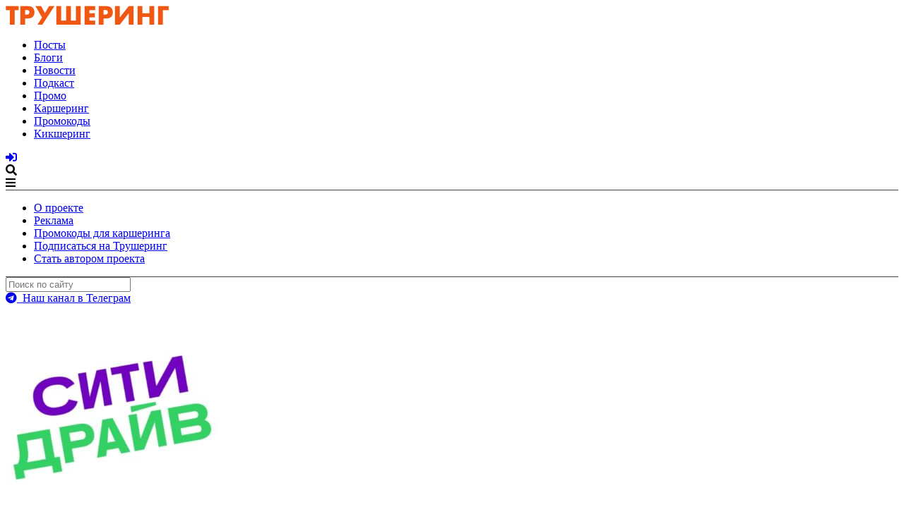

--- FILE ---
content_type: text/html; charset=UTF-8
request_url: https://truesharing.ru/carsharing/citydrive/
body_size: 96362
content:
<!DOCTYPE html><html lang=ru-RU><head><meta charset="utf-8"><meta http-equiv="X-UA-Compatible" content="IE=edge"><meta name="viewport" content="width=device-width, initial-scale=1"><meta name="p:domain_verify" content="fcca93754cd24fceabdc4f2f615ef5a3"><meta name="google-site-verification" content="QO9qGU2h5Yp-9UAZAinFfcLlE7T4C1vO5TbvoL45uLc"><meta name="yandex-verification" content="d3c47ccc15c35a8f"><meta name="zen-verification" content="95PnWHzkdMEbaf4xzX2Micf63TlGF8NlXghq5NFjRKrA5djnhclA5HycdU8JjaCo"><meta name="apple-mobile-web-app-capable" content="yes"><meta name="apple-mobile-web-app-status-bar-style" content="black"><meta name="apple-mobile-web-app-title" content="ТШ"><meta name="robots" content="max-image-preview:large"><title>Каршеринг Ситидрайв (ex. YouDrive) / | Трушеринг</title><link rel=apple-touch-icon sizes=57x57 href=https://truesharing.ru/wp-content/themes/truesharing.local/apple-icon-57x57.png><link rel=apple-touch-icon sizes=60x60 href=https://truesharing.ru/wp-content/themes/truesharing.local/apple-icon-60x60.png><link rel=apple-touch-icon sizes=72x72 href=https://truesharing.ru/wp-content/themes/truesharing.local/apple-icon-72x72.png><link rel=apple-touch-icon sizes=76x76 href=https://truesharing.ru/wp-content/themes/truesharing.local/apple-icon-76x76.png><link rel=apple-touch-icon sizes=114x114 href=https://truesharing.ru/wp-content/themes/truesharing.local/apple-icon-114x114.png><link rel=apple-touch-icon sizes=120x120 href=https://truesharing.ru/wp-content/themes/truesharing.local/apple-icon-120x120.png><link rel=apple-touch-icon sizes=144x144 href=https://truesharing.ru/wp-content/themes/truesharing.local/apple-icon-144x144.png><link rel=apple-touch-icon sizes=152x152 href=https://truesharing.ru/wp-content/themes/truesharing.local/apple-icon-152x152.png><link rel=apple-touch-icon sizes=180x180 href=https://truesharing.ru/wp-content/themes/truesharing.local/apple-icon-180x180.png><link rel=icon type=image/png sizes=192x192  href=https://truesharing.ru/wp-content/themes/truesharing.local/android-icon-192x192.png><link rel=icon type=image/png sizes=32x32 href=https://truesharing.ru/wp-content/themes/truesharing.local/favicon-32x32.png><link rel=icon type=image/png sizes=96x96 href=https://truesharing.ru/wp-content/themes/truesharing.local/favicon-96x96.png><link rel=icon type=image/png sizes=16x16 href=https://truesharing.ru/wp-content/themes/truesharing.local/favicon-16x16.png><link rel=manifest href=https://truesharing.ru/wp-content/themes/truesharing.local/manifest.json><meta name="msapplication-TileColor" content="#000"><meta name="msapplication-TileImage" content="https://truesharing.ru/wp-content/themes/truesharing.local/ms-icon-144x144.png"><meta name="theme-color" content="#000"><meta name="twitter:card" content="summary_large_image"><meta name="twitter:site" content="@truesharing"><meta name="twitter:title" content="Каршеринг Ситидрайв (ex. YouDrive)"><meta name="twitter:description" content="Новости, промо-акции, посты, все самое важное, срочное и интересное о кареширинге Ситидрайв (ex. YouDrive)"><meta name="twitter:creator" content="@truesharing"><meta name="twitter:image:src" content="https://truesharing.ru/wp-content/uploads/2017/09/youdrive-share-min.jpg"><meta property="og:title" content="Каршеринг Ситидрайв (ex. YouDrive)"><meta property="og:url" content="https://truesharing.ru/carsharing/citydrive/"><meta property="og:image" content="https://truesharing.ru/wp-content/uploads/2017/09/youdrive-share-min.jpg"><meta property="og:image:alt" content="Каршеринг Ситидрайв (ex. YouDrive)"><meta property="og:description" content="Новости, промо-акции, посты, все самое важное, срочное и интересное о кареширинге Ситидрайв (ex. YouDrive)"><meta property="og:locale" content="ru_RU"><meta property="og:site_name" content="Трушеринг"><meta property="fb:app_id" content="2021320911434258"><meta property="vk:image" content="https://truesharing.ru/wp-content/uploads/2017/09/youdrive-share-min-1200x536.jpg"><meta property="og:type" content="article"><meta property="article:published_time" content="2018-06-28T16:52:55+00:00"><meta property="article:modified_time" content="2024-02-26T18:37:48+03:00"><meta name="description" content="Каршеринг Ситидрайв (ex. YouDrive) / - новости, промо-акции, отзывы посты, все самое важное, срочное и интересное о кареширинге"><link rel=canonical href=https://truesharing.ru/carsharing/citydrive/ > <script type=application/ld+json class='yoast-schema-graph yoast-schema-graph--main'>{"@context":"https://schema.org","@graph":[{"@type":"WebSite","@id":"https://truesharing.ru/#website","url":"https://truesharing.ru/","name":"\u0422\u0440\u0443\u0448\u0435\u0440\u0438\u043d\u0433","potentialAction":{"@type":"SearchAction","target":"https://truesharing.ru/?s={search_term_string}","query-input":"required name=search_term_string"}},{"@type":"ImageObject","@id":"https://truesharing.ru/carsharing/citydrive/#primaryimage","url":"https://truesharing.ru/wp-content/uploads/2018/06/citydrive-logo.jpg","width":600,"height":600},{"@type":"WebPage","@id":"https://truesharing.ru/carsharing/citydrive/#webpage","url":"https://truesharing.ru/carsharing/citydrive/","inLanguage":"ru-RU","name":"\u041a\u0430\u0440\u0448\u0435\u0440\u0438\u043d\u0433 \u0421\u0438\u0442\u0438\u0434\u0440\u0430\u0439\u0432 (ex. YouDrive) / | \u0422\u0440\u0443\u0448\u0435\u0440\u0438\u043d\u0433","isPartOf":{"@id":"https://truesharing.ru/#website"},"primaryImageOfPage":{"@id":"https://truesharing.ru/carsharing/citydrive/#primaryimage"},"datePublished":"2018-06-28T13:52:55+00:00","dateModified":"2024-02-26T15:37:48+00:00","description":"\u041a\u0430\u0440\u0448\u0435\u0440\u0438\u043d\u0433 \u0421\u0438\u0442\u0438\u0434\u0440\u0430\u0439\u0432 (ex. YouDrive) / - \u043d\u043e\u0432\u043e\u0441\u0442\u0438, \u043f\u0440\u043e\u043c\u043e-\u0430\u043a\u0446\u0438\u0438, \u043e\u0442\u0437\u044b\u0432\u044b \u043f\u043e\u0441\u0442\u044b, \u0432\u0441\u0435 \u0441\u0430\u043c\u043e\u0435 \u0432\u0430\u0436\u043d\u043e\u0435, \u0441\u0440\u043e\u0447\u043d\u043e\u0435 \u0438 \u0438\u043d\u0442\u0435\u0440\u0435\u0441\u043d\u043e\u0435 \u043e \u043a\u0430\u0440\u0435\u0448\u0438\u0440\u0438\u043d\u0433\u0435"}]}</script> <link rel=dns-prefetch href=//unpkg.com><link rel=dns-prefetch href=//www.googletagmanager.com><link rel=dns-prefetch href=//use.fontawesome.com><link rel=dns-prefetch href=//s.w.org><link rel=stylesheet id=wp-block-library-css  href='https://truesharing.ru/wp-includes/css/dist/block-library/style.min.css?ver=5.2.2' type=text/css media=all><link rel=stylesheet id=style-css  href='https://truesharing.ru/wp-content/themes/truesharing.local/style.css?ver=1.6.10' type=text/css media=all><link rel=stylesheet id=FontAwesome-css  href='https://use.fontawesome.com/releases/v5.1.0/css/all.css?ver=1.6.10' type=text/css media=all> <script src='https://truesharing.ru/wp-includes/js/jquery/jquery.js?ver=1.12.4-wp'></script> <script src='https://truesharing.ru/wp-includes/js/jquery/jquery-migrate.min.js?ver=1.4.1'></script>  <script src='https://www.googletagmanager.com/gtag/js?id=GT-WBK5KKM' async></script> <script>window.dataLayer = window.dataLayer || [];function gtag(){dataLayer.push(arguments);}
gtag('set', 'linker', {"domains":["truesharing.ru"]} );
gtag("js", new Date());
gtag("set", "developer_id.dZTNiMT", true);
gtag("config", "GT-WBK5KKM");</script> <link rel=https://api.w.org/ href=https://truesharing.ru/wp-json/ ><link rel=alternate type=application/json+oembed href="https://truesharing.ru/wp-json/oembed/1.0/embed?url=https%3A%2F%2Ftruesharing.ru%2Fcarsharing%2Fcitydrive%2F"><link rel=alternate type=text/xml+oembed href="https://truesharing.ru/wp-json/oembed/1.0/embed?url=https%3A%2F%2Ftruesharing.ru%2Fcarsharing%2Fcitydrive%2F&#038;format=xml"><meta name="generator" content="Site Kit by Google 1.109.0"><script>window.wp_data = {"ajax_url":"https:\/\/truesharing.ru\/wp-admin\/admin-ajax.php"};</script> <script>(function(a, b, c) {
			if (c in b && b[c]) {
				var d, e = a.location,
					f = /^(a|html)$/i;
				a.addEventListener("click", function(a) {
					d = a.target;
					while (!f.test(d.nodeName)) d = d.parentNode;
					"href" in d && (chref = d.href).replace(e.href, "").indexOf("#") && (!/^[a-z\+\.\-]+:/i.test(chref) || chref.indexOf(e.protocol + "//" + e.host) === 0) && (a.preventDefault(), e.href = d.href)
				}, !1)
			}
		})(document, window.navigator, "standalone");</script> <!--[if lt IE 9]> <script src=https://truesharing.ru/wp-content/themes/truesharing.local/assets/js/html5shiv.js></script> <script src=https://truesharing.ru/wp-content/themes/truesharing.local/assets/js/respond.min.js></script> <![endif]--> <script>(window.Image ? (new Image()) : document.createElement('img')).src = 'https://vk.com/rtrg?p=VK-RTRG-177821-5wR8e';</script>  <!-- <script async src="https://pagead2.googlesyndication.com/pagead/js/adsbygoogle.js"></script>
	<script>
		(adsbygoogle = window.adsbygoogle || []).push({
			google_ad_client: "ca-pub-8918678625247435",
			enable_page_level_ads: true
		});
	</script>

	<script src="https://yastatic.net/pcode/adfox/loader.js" crossorigin="anonymous"></script> --></head><body class="carsharing-template-default single single-carsharing postid-210"><div id=panel><header class=mainHeader><div class=wrapper_inner-header><div class=mainHeader__logoHolder> <a href=https://truesharing.ru/ title="Трушеринг - каршеринг и транспорт будущего"> <img role=banner alt="Трушеринг логотип" src=https://truesharing.ru/wp-content/uploads/2017/09/logo-colored-text.png> </a></div><nav id=topnav><div class=menu-header-top-container><ul id=menu-header-top class=menu><li id=menu-item-524 class="tp-menu-item menu-item menu-item-type-custom menu-item-object-custom menu-item-524"><a title=Посты href=/tp/ >Посты</a></li><li id=menu-item-1482 class="menu-item menu-item-type-custom menu-item-object-custom menu-item-1482"><a href=/b/ >Блоги</a></li><li id=menu-item-521 class="news-menu-item menu-item menu-item-type-custom menu-item-object-custom menu-item-521"><a title="Новости каршеринга " href=/news/ >Новости</a></li><li id=menu-item-8772 class="podcasts-menu-item menu-item menu-item-type-custom menu-item-object-custom menu-item-8772"><a title=Подкасты href=/podcasts>Подкаст</a></li><li id=menu-item-523 class="promo-menu-item menu-item menu-item-type-custom menu-item-object-custom menu-item-523"><a title="Промо-акции каршеринг операторов" href=/promo/ >Промо</a></li><li id=menu-item-857 class="carsharing-menu-item menu-item menu-item-type-custom menu-item-object-custom menu-item-857 current_page_parent"><a href=/carsharing>Каршеринг</a></li><li id=menu-item-8964 class="promocode-menu-item menu-item menu-item-type-custom menu-item-object-custom menu-item-8964"><a href=/promocode>Промокоды</a></li><li id=menu-item-8965 class="menu-item menu-item-type-custom menu-item-object-custom menu-item-8965"><a title=kicksharing-menu-item href=/kicksharing>Кикшеринг</a></li></ul></div></nav><div class=mainHeader__navHolder> <a href=/login title="Залогиниться на сайт"><i class="fas fa-sign-in-alt"></i></a><div id=search_toggle class="trigger top_menu_icon"><div data-box=#box-001><i class="fa fa-search" title="Поиск по сайту"></i></div></div><div class="trigger top_menu_icon"><div data-box=#box-002><i class="fa fa-bars"></i></div></div></div></div><div id=box-002 class=box><div class=wrapper_inner style="border-top: 0.5px solid #3D4046;"><nav class=top_slide_dt><div class=menu-header-bottom-container><ul id=menu-header-bottom class=menu><li id=menu-item-525 class="menu-item menu-item-type-post_type menu-item-object-page menu-item-525"><a title="О проекте Трушеринг" href=https://truesharing.ru/about/ >О проекте</a></li><li id=menu-item-528 class="menu-item menu-item-type-post_type menu-item-object-page menu-item-528"><a href=https://truesharing.ru/ad/ >Реклама</a></li><li id=menu-item-8049 class="menu-item menu-item-type-custom menu-item-object-custom menu-item-8049"><a href=/promocode>Промокоды для каршеринга</a></li><li id=menu-item-526 class="menu-item menu-item-type-post_type menu-item-object-page menu-item-526"><a href=https://truesharing.ru/subscribe/ >Подписаться на Трушеринг</a></li><li id=menu-item-529 class="menu-item menu-item-type-post_type menu-item-object-page menu-item-529"><a href=https://truesharing.ru/authors/ >Стать автором проекта</a></li></ul></div></nav></div></div><div id=box-001 class=box><div class=wrapper_inner style="border-top: 0.5px solid #3D4046;"><div class=top_slide_dt><form role=search method=get class=search-form action=https://truesharing.ru/ > <label> <input type=search id=search_aim class=search-field_dt placeholder="Поиск по сайту" value name=s title=Поиск:> </label></form></div></div></div></header><style media=screen>.conf__teaser {
				background-color: #0AA958;
				text-align: center;
				color: white;
				padding: 20px
			}

			.conf__teaser a {
				color: white;
				text-decoration: none
			}

			.conf__teaser a:hover {
				text-decoration: underline
			}

			.conf__teaser .fas {
				color: white
			}

			.conf__teaser {
				background-color: #0AA958
			}</style><div class=telegram__teaser> <a href=https://t.me/truesharing target=_blank rel="noopener nofollow" title="Телеграм Каршеровод"><i class="fab fa-telegram"></i>&nbsp;&nbsp;Наш канал в Телеграм</a></div><main class=wrapper><div class=wrapper_inner><div class=object__list_item itemscope itemtype=http://schema.org/Organization><div class=object__list_item-holder><meta itemprop="url" content="https://truesharing.ru/carsharing/citydrive/"><div class=object__logo><meta itemprop="logo" content="https://truesharing.ru/wp-content/uploads/2018/06/citydrive-logo.jpg"> <img width=300 height=300 src=https://truesharing.ru/wp-content/uploads/2018/06/citydrive-logo-300x300.jpg class alt="Логотип Каршеринг Ситидрайв (ex. YouDrive)" data-sizes=auto srcset="https://truesharing.ru/wp-content/uploads/2018/06/citydrive-logo-300x300.jpg 300w, https://truesharing.ru/wp-content/uploads/2018/06/citydrive-logo-150x150.jpg 150w, https://truesharing.ru/wp-content/uploads/2018/06/citydrive-logo-25x25.jpg 25w, https://truesharing.ru/wp-content/uploads/2018/06/citydrive-logo-50x50.jpg 50w, https://truesharing.ru/wp-content/uploads/2018/06/citydrive-logo-100x100.jpg 100w, https://truesharing.ru/wp-content/uploads/2018/06/citydrive-logo-200x200.jpg 200w, https://truesharing.ru/wp-content/uploads/2018/06/citydrive-logo-400x400.jpg 400w, https://truesharing.ru/wp-content/uploads/2018/06/citydrive-logo.jpg 600w" sizes="(max-width: 300px) 100vw, 300px"><div class=object__metadata><div class=object__metadata_element> <i class="fa fa-eye tooltip" title="Не учитываются просмотры в AMP и Яндекс.Турбо"></i> 166.4K</div></div></div><div class=object__data><div class=object__data_topline><h1 class="object__data_topline_title-block"> Каршеринг <span itemprop=name>Ситидрайв (ex. YouDrive)</span> 	<i class="fas fa-trophy tooltip fa-inline-title-bage" title="По оценке Трушеринга, входит в Большую Четверку российских операторов каршеринга"></i>		<i class="fas fa-star fa-inline-title-bage tooltip" title="На последних выборах лучшего каршеринга России среди подписчиков ТШ оператор занял 4 место"></i>		<span class="tooltip flag-icon flag-icon-ru " title=" Россия "></span></h1></div><div class=object__data_block><div class=object__data_block_item> <span class=object__data_label>Статус:</span><i class="fas fa-check-circle"></i> действующий</div></div><div class=object__data_block><div class=object__data_block_item> <span class=object__data_label>Запуск:</span> <span itemprop=foundingDate>20.05.2015</span></div></div><div class=object__data_block><div class=object__data_block_item> <span class=object__data_label>Автопарк:</span> <span class="tooltip cursor-default" title="По данным оператора во всех регионах присутствия">~ 15000</span></div></div><div class=object__data_block><div class=object__data_block_item> <span class=object__data_label>Заправка:</span> Компания заправляет автопарк самостоятельно. Штраф за пустой бак отсутствует</div></div><div class=object__data_block><div class=object__data_block_item> <span class=object__data_label>Возраст и стаж:</span> 20 / 1</span></div></div><div class=object__data_block><div class=object__data_block_item><meta itemprop="areaServed" content="Москва, Санкт-Петербург, Сочи"> <span class=object__data_label>Локации работы:</span> Москва, Санкт-Петербург, Сочи</div></div><div class=object__data_block><div class=object__data_block_item> <span class=object__data_label>Зоны завершения аренды:</span> МКАД+, Санкт-Петербург, Сочи</div></div><div class=object__data_block><div class=object__data_block_item> <span class=object__data_label>Время бесплатного бронирования:</span> 20 минут</div></div><div class=object__data_block><div class=object__data_block_item> <span class=object__data_label>Время на осмотр/прогрев:</span> 5 минут</div></div><div class=object__data_block><div class=object__data_block_item> <span class=object__data_label>Стоимость в ожидании от:</span> 3 р/мин</div></div><div class=object__data_block><div class=object__data_block_item> <span class=object__data_label>Стоимость в движении от:</span> 8 р/мин</div></div><div class=object__data_block><div class=object__data_block_item> <span class=object__data_label>Суточный тариф:</span> Есть</div></div><div class=object__data_block><div class=object__data_block_item> <span class=object__data_label>Парковка в аэропортах:</span> Шереметьево, Домодедово, Пулково, Внуково</div></div><div class=object__data_block><div class=object__data_block_item> <span class=object__data_label>Детское автокресло:</span> есть, в автомобилях отмеченных в приложении соответствующей иконкой</div></div><div class=object__data_block><div class=object__data_block_item> <span class=object__data_label>Промокод для регистрации: </span> <span class="tooltip cursor-default" title="50% скидка на первую поездку при регистрации в YouDrive"><meta name="format-detection" content="telephone=no">truesh</meta></span></div></div><div class=download_buttons><div class="dwnld_btn dwnld_appstore"> <a href="https://itunes.apple.com/ru/app/youdrive/id989836024?l=en&mt=8" target=_blank rel="nofollow noopener" title="Скачать приложение Каршеринг Ситидрайв (ex. YouDrive) в App Store"> <img src=https://truesharing.ru/wp-content/themes/truesharing.local/images/buttons/app_store_dwnld-min.png alt> </a></div><div class="dwnld_btn dwnld_adnroid"> <a href="https://play.google.com/store/apps/details?id=youdrive.today" target=_blank rel="nofollow noopener" title="Скачать приложение Каршеринг Ситидрайв (ex. YouDrive) в Android Store"> <img src=https://truesharing.ru/wp-content/themes/truesharing.local/images/buttons/google_play_dwnld-min.png alt> </a></div></div><div class=object__data_block><p itemprop=description>Ситидрайв (ранее YouDrive) — каршеринг запустился в 2015 году. Это был второй по счету оператор в Москве. В 2016 году он вышел на федеральный уровень. Весной 2018 года YouDrive стал технологической платформой для нескольких каршерингов. На базе его приложения работают несколько операторов, а также партнерская программа pool:start (как для юридических, так и для физических лиц)</p></div><div class="object__data_block object__data_block_contacts"><h2 class="contacts__title">Контакты оператора</h2><div class=object__data_block> <span class=object__data_label>Телефон: </span> <a href="tel:8 (499) 322-38-75" title="Контактный телефон Ситидрайв (ex. YouDrive)"> <span itemprop=telephone>8 (499) 322-38-75</span> </a></div><div class=object__data_block> <span class=object__data_label>Почта: </span> <a href="mailto:we@citydrive.ru?subject=Тема письма" title="Почта we@citydrive.ru"> <span itemprop=email>we@citydrive.ru</span> </a></div><div class=object__data_block itemprop=address itemscope itemtype=http://schema.org/PostalAddress><meta itemprop="addressLocality" content="Russia"> <span class=object__data_label>Адрес: </span> <address itemprop=streetAddress>Москва, ул. Горбунова, дом 2, стр. 3, оф. А-900</address> <a href="https://yandex.ru/maps/213/moscow/?l=map&mode=search&text=Москва, ул. Горбунова, дом 2, стр. 3, оф. А-900" target=_blank title="Каршеринг Ситидрайв (ex. YouDrive) на картах Яндекс"><i class="fa fa-map-marker"></i></a></div><div class=social_icons> <a itemprop=sameAs href="https://citydrive.ru//?from=truesharing" target=_blank rel="nofollow noopener" title="Каршеринг Ситидрайв (ex. YouDrive) - оффициальный сайт"><i class="fas fa-link"></i></a> <a itemprop=sameAs href=https://vk.com/citydrive_today target=_blank rel="nofollow noopener" title="Каршеринг Ситидрайв (ex. YouDrive) - Вконтакте"><i class="fab fa-vk"></i></a> <a itemprop=sameAs href=https://twitter.com/YouDriveToday target=_blank rel="nofollow noopener" title="Каршеринг Ситидрайв (ex. YouDrive) - в Twitter"><i class="fab fa-twitter"></i></a> <a itemprop=sameAs href=https://t.me/https://t.me/citydriveru target=_blank rel="nofollow noopener" title="Каршеринг Ситидрайв (ex. YouDrive) - канал в Телеграм"><i class="fab fa-telegram"></i></a></div></div></div></div></div></div></section><div class=cf></div><section class=wrapper_inner><div class=content> <script>window.wp_data = window.wp_data || {};
			var blog_posts = 'a:66:{s:9:"post_type";a:1:{i:0;s:1:"b";}s:11:"post_status";s:7:"publish";s:14:"posts_per_page";i:3;s:10:"meta_query";a:1:{i:0;a:3:{s:3:"key";s:12:"company_blog";s:5:"value";b:1;s:7:"compare";s:1:"=";}}s:5:"error";s:0:"";s:1:"m";s:0:"";s:1:"p";i:0;s:11:"post_parent";s:0:"";s:7:"subpost";s:0:"";s:10:"subpost_id";s:0:"";s:10:"attachment";s:0:"";s:13:"attachment_id";i:0;s:4:"name";s:0:"";s:6:"static";s:0:"";s:8:"pagename";s:0:"";s:7:"page_id";i:0;s:6:"second";s:0:"";s:6:"minute";s:0:"";s:4:"hour";s:0:"";s:3:"day";i:0;s:8:"monthnum";i:0;s:4:"year";i:0;s:1:"w";i:0;s:13:"category_name";s:0:"";s:3:"tag";s:0:"";s:3:"cat";s:0:"";s:6:"tag_id";s:0:"";s:6:"author";s:0:"";s:11:"author_name";s:0:"";s:4:"feed";s:0:"";s:2:"tb";s:0:"";s:5:"paged";i:0;s:8:"meta_key";s:0:"";s:10:"meta_value";s:0:"";s:7:"preview";s:0:"";s:1:"s";s:0:"";s:8:"sentence";s:0:"";s:5:"title";s:0:"";s:6:"fields";s:0:"";s:10:"menu_order";s:0:"";s:5:"embed";s:0:"";s:12:"category__in";a:0:{}s:16:"category__not_in";a:0:{}s:13:"category__and";a:0:{}s:8:"post__in";a:0:{}s:12:"post__not_in";a:0:{}s:13:"post_name__in";a:0:{}s:7:"tag__in";a:0:{}s:11:"tag__not_in";a:0:{}s:8:"tag__and";a:0:{}s:12:"tag_slug__in";a:0:{}s:13:"tag_slug__and";a:0:{}s:15:"post_parent__in";a:0:{}s:19:"post_parent__not_in";a:0:{}s:10:"author__in";a:0:{}s:14:"author__not_in";a:0:{}s:19:"ignore_sticky_posts";b:0;s:16:"suppress_filters";b:0;s:13:"cache_results";b:0;s:22:"update_post_term_cache";b:1;s:19:"lazy_load_term_meta";b:1;s:22:"update_post_meta_cache";b:1;s:8:"nopaging";b:0;s:17:"comments_per_page";s:2:"50";s:13:"no_found_rows";b:0;s:5:"order";s:4:"DESC";}';
			var blogcurrent_page = 1;
			var blogmax_pages = '8';
			window.wp_data.blog_posts = blog_posts;
			window.wp_data.blogcurrent_page = blogcurrent_page;
			window.wp_data.blogmax_pages = blogmax_pages;</script> <section class="content__block content__wrapper color-dark mb-x1"><header class=company__blog_list_topline><h2 class="mt-0">Блоги компаний <i class="far fa-question-circle tooltip" title="Компании могут вести собственные блоги и рассказывать о внутренней кухне, новинках, проблемах и способах их решения"></i></h2></header><ul class="frontpage__above-postlist loadmore__list-company"><li><article class=frontpage__above-item> <span class=frontpage__above-time><time datetime=13.07.2024><i class="fas fa-calendar"></i> &nbsp;13.07&nbsp;</time></span> <a href=https://truesharing.ru/author/xodu/ class=author-link title><img class=preview_meta_avatar src=https://truesharing.ru/wp-content/uploads/2024/07/avatar-25x25.png alt="Профиль Каршеринг ХОДУ">&nbsp;</a><a href=https://truesharing.ru/b/45958/ title="«Андеграундный сервис по своим правилам». Как мы запустили EV-каршеринг ХОДУ">«Андеграундный сервис по своим правилам». Как мы запустили EV-каршеринг ХОДУ</a> <span class=frontpage__above-meta> <span class=frontpage__above-views><i class="fas fa-eye"></i> 64.3K</span> </span></article></li><li><article class=frontpage__above-item> <span class=frontpage__above-time><time datetime=24.01.2022><i class="fas fa-calendar"></i> &nbsp;24.01&nbsp;</time></span> <a href=https://truesharing.ru/author/tim/ class=author-link title><img class=preview_meta_avatar src=https://truesharing.ru/wp-content/uploads/2022/01/tim-logo-min-25x25.jpeg alt="Профиль Транспортные Инновации Москвы">&nbsp;</a><a href=https://truesharing.ru/b/29237/ title="Умные переходы, анализ пробок и экология. Рассказываем про самые успешные проекты «ТИМ»">Умные переходы, анализ пробок и экология. Рассказываем про самые успешные проекты «ТИМ»</a> <span class=frontpage__above-meta> <span class=frontpage__above-views><i class="fas fa-eye"></i> 118.8K</span> </span></article></li><li><article class=frontpage__above-item> <span class=frontpage__above-time><time datetime=24.01.2022><i class="fas fa-calendar"></i> &nbsp;24.01&nbsp;</time></span> <a href=https://truesharing.ru/author/tim/ class=author-link title><img class=preview_meta_avatar src=https://truesharing.ru/wp-content/uploads/2022/01/tim-logo-min-25x25.jpeg alt="Профиль Транспортные Инновации Москвы">&nbsp;</a><a href=https://truesharing.ru/b/29238/ title="8 интересных фактов об акселераторе «ТИМ»">8 интересных фактов об акселераторе «ТИМ»</a> <span class=frontpage__above-meta> <span class=frontpage__above-views><i class="fas fa-eye"></i> 115.2K</span> </span></article></li></ul><div class="load-more_list js-load-more-company-blog-list"> Загрузить еще <i class="fas fa-chevron-down"></i></div></section> <script>window.wp_data = window.wp_data || {};
						var true_posts = 'a:66:{s:9:"post_type";a:7:{i:0;s:4:"news";i:1;s:5:"promo";i:2;s:2:"tp";i:3;s:1:"b";i:4;s:5:"video";i:5;s:7:"podcast";i:6;s:4:"live";}s:11:"post_status";s:7:"publish";s:14:"posts_per_page";i:9;s:10:"meta_query";a:3:{s:8:"relation";s:2:"OR";i:0;a:3:{s:3:"key";s:11:"main_object";s:5:"value";s:5:""210"";s:7:"compare";s:4:"LIKE";}i:1;a:3:{s:3:"key";s:14:"referal_object";s:5:"value";s:5:""210"";s:7:"compare";s:4:"LIKE";}}s:5:"error";s:0:"";s:1:"m";s:0:"";s:1:"p";i:0;s:11:"post_parent";s:0:"";s:7:"subpost";s:0:"";s:10:"subpost_id";s:0:"";s:10:"attachment";s:0:"";s:13:"attachment_id";i:0;s:4:"name";s:0:"";s:6:"static";s:0:"";s:8:"pagename";s:0:"";s:7:"page_id";i:0;s:6:"second";s:0:"";s:6:"minute";s:0:"";s:4:"hour";s:0:"";s:3:"day";i:0;s:8:"monthnum";i:0;s:4:"year";i:0;s:1:"w";i:0;s:13:"category_name";s:0:"";s:3:"tag";s:0:"";s:3:"cat";s:0:"";s:6:"tag_id";s:0:"";s:6:"author";s:0:"";s:11:"author_name";s:0:"";s:4:"feed";s:0:"";s:2:"tb";s:0:"";s:5:"paged";i:0;s:8:"meta_key";s:0:"";s:10:"meta_value";s:0:"";s:7:"preview";s:0:"";s:1:"s";s:0:"";s:8:"sentence";s:0:"";s:5:"title";s:0:"";s:6:"fields";s:0:"";s:10:"menu_order";s:0:"";s:5:"embed";s:0:"";s:12:"category__in";a:0:{}s:16:"category__not_in";a:0:{}s:13:"category__and";a:0:{}s:8:"post__in";a:0:{}s:12:"post__not_in";a:0:{}s:13:"post_name__in";a:0:{}s:7:"tag__in";a:0:{}s:11:"tag__not_in";a:0:{}s:8:"tag__and";a:0:{}s:12:"tag_slug__in";a:0:{}s:13:"tag_slug__and";a:0:{}s:15:"post_parent__in";a:0:{}s:19:"post_parent__not_in";a:0:{}s:10:"author__in";a:0:{}s:14:"author__not_in";a:0:{}s:19:"ignore_sticky_posts";b:0;s:16:"suppress_filters";b:0;s:13:"cache_results";b:0;s:22:"update_post_term_cache";b:1;s:19:"lazy_load_term_meta";b:1;s:22:"update_post_meta_cache";b:1;s:8:"nopaging";b:0;s:17:"comments_per_page";s:2:"50";s:13:"no_found_rows";b:0;s:5:"order";s:4:"DESC";}';
						var current_page = 1;
						var max_pages = '83';
						window.wp_data.true_posts = true_posts;
						window.wp_data.current_page = current_page;
						window.wp_data.max_pages = max_pages;</script> <div class="content_feed__posts_list loadmore__list"><article class=feed_post><div class="preview_meta preview_meta-top"> <a class=preview_meta_cpt_link href=https://truesharing.ru/news/ title> Новости	</a> <span class=author> <a href=https://truesharing.ru/author/agkarelina/ class=author-link title=" Александра Карелина"><img class=preview_meta_avatar src=https://truesharing.ru/wp-content/uploads/2025/11/ав-25x25.jpg alt="Профиль каршеровода"> Александра Карелина</a>&nbsp; </span> <span class=label_link><i class="fas fa-calendar"></i>&nbsp;6.11.25&nbsp;&nbsp;&nbsp;12:27 </span> <span class="views label_link"><i class="fas fa-eye"></i> 135</span> <span><div class=object_preview_tags><div class=object_preview_tags__item> <a href=https://truesharing.ru/carsharing/citydrive/ title="Каршеринг Ситидрайв (ex. YouDrive)"> <span class=object_preview_tags__thumbnail><img width=25 height=25 src=https://truesharing.ru/wp-content/uploads/2018/06/citydrive-logo-25x25.jpg class="attachment-square size-square wp-post-image" alt srcset="https://truesharing.ru/wp-content/uploads/2018/06/citydrive-logo-25x25.jpg 25w, https://truesharing.ru/wp-content/uploads/2018/06/citydrive-logo-150x150.jpg 150w, https://truesharing.ru/wp-content/uploads/2018/06/citydrive-logo-300x300.jpg 300w, https://truesharing.ru/wp-content/uploads/2018/06/citydrive-logo-50x50.jpg 50w, https://truesharing.ru/wp-content/uploads/2018/06/citydrive-logo-100x100.jpg 100w, https://truesharing.ru/wp-content/uploads/2018/06/citydrive-logo-200x200.jpg 200w, https://truesharing.ru/wp-content/uploads/2018/06/citydrive-logo-400x400.jpg 400w, https://truesharing.ru/wp-content/uploads/2018/06/citydrive-logo.jpg 600w" sizes="(max-width: 25px) 100vw, 25px"></span> <span class=object_preview_tags__title>Ситидрайв (ex. YouDrive)</span>		</a></div></div> </span></div><div class=content_feed__post><header><h1><a class=content_feed__post_title href=https://truesharing.ru/news/60769/ >Что думают российские автомобилисты об отечественном автопроме: результаты опроса</a></h1></header><div class=preview__lead_text><p>Российские автомобилисты хотели бы вернуть Волгу, Чайку и ИЖ</p></div></div></article><article class=feed_post><div class="preview_meta preview_meta-top"> <a class=preview_meta_cpt_link href=https://truesharing.ru/news/ title> Новости	</a> <span class=author> <a href=https://truesharing.ru/author/dariasolovieva/ class=author-link title=" Дарья Соловьева"><img class=preview_meta_avatar src=https://truesharing.ru/wp-content/uploads/2023/09/dariasolovieva-ava-25x25.jpg alt="Профиль каршеровода"> Дарья Соловьева</a>&nbsp; </span> <span class=label_link><i class="fas fa-calendar"></i>&nbsp;27.10.25&nbsp;&nbsp;&nbsp;11:56 </span> <span class="views label_link"><i class="fas fa-eye"></i> 272</span> <span><div class=object_preview_tags><div class=object_preview_tags__item> <a href=https://truesharing.ru/carsharing/citydrive/ title="Каршеринг Ситидрайв (ex. YouDrive)"> <span class=object_preview_tags__thumbnail><img width=25 height=25 src=https://truesharing.ru/wp-content/uploads/2018/06/citydrive-logo-25x25.jpg class="attachment-square size-square wp-post-image" alt srcset="https://truesharing.ru/wp-content/uploads/2018/06/citydrive-logo-25x25.jpg 25w, https://truesharing.ru/wp-content/uploads/2018/06/citydrive-logo-150x150.jpg 150w, https://truesharing.ru/wp-content/uploads/2018/06/citydrive-logo-300x300.jpg 300w, https://truesharing.ru/wp-content/uploads/2018/06/citydrive-logo-50x50.jpg 50w, https://truesharing.ru/wp-content/uploads/2018/06/citydrive-logo-100x100.jpg 100w, https://truesharing.ru/wp-content/uploads/2018/06/citydrive-logo-200x200.jpg 200w, https://truesharing.ru/wp-content/uploads/2018/06/citydrive-logo-400x400.jpg 400w, https://truesharing.ru/wp-content/uploads/2018/06/citydrive-logo.jpg 600w" sizes="(max-width: 25px) 100vw, 25px"></span> <span class=object_preview_tags__title>Ситидрайв (ex. YouDrive)</span>		</a></div></div> </span></div><div class=content_feed__post><header><h1><a class=content_feed__post_title href=https://truesharing.ru/news/60449/ >Заправляется раз в неделю, доезжает на каршеринге до аэропорта: портрет автолюбителя в 2025 году</a></h1></header><div class=preview__lead_text><p>Современный водитель экономит время и силы, выбирает понятные сервисы и не хочет тратить лишнее на дорогу</p></div></div></article><article class=feed_post><div class="preview_meta preview_meta-top"> <a class=preview_meta_cpt_link href=https://truesharing.ru/promo/ title> Промо-акции	</a> <span class=author> <a href=https://truesharing.ru/author/shchedrovaulyana/ class=author-link title=" Ульяна Щедрова"><img class=preview_meta_avatar src=https://truesharing.ru/wp-content/uploads/2024/10/IMG_1093-25x25.jpg alt="Профиль каршеровода"> Ульяна Щедрова</a>&nbsp; </span> <span class=label_link><i class="fas fa-calendar"></i>&nbsp;26.10.25 </span> <span class="views label_link"><i class="fas fa-eye"></i> 997</span> <span><div class=object_preview_tags><div class=object_preview_tags__item> <a href=https://truesharing.ru/carsharing/citydrive/ title="Каршеринг Ситидрайв (ex. YouDrive)"> <span class=object_preview_tags__thumbnail><img width=25 height=25 src=https://truesharing.ru/wp-content/uploads/2018/06/citydrive-logo-25x25.jpg class="attachment-square size-square wp-post-image" alt srcset="https://truesharing.ru/wp-content/uploads/2018/06/citydrive-logo-25x25.jpg 25w, https://truesharing.ru/wp-content/uploads/2018/06/citydrive-logo-150x150.jpg 150w, https://truesharing.ru/wp-content/uploads/2018/06/citydrive-logo-300x300.jpg 300w, https://truesharing.ru/wp-content/uploads/2018/06/citydrive-logo-50x50.jpg 50w, https://truesharing.ru/wp-content/uploads/2018/06/citydrive-logo-100x100.jpg 100w, https://truesharing.ru/wp-content/uploads/2018/06/citydrive-logo-200x200.jpg 200w, https://truesharing.ru/wp-content/uploads/2018/06/citydrive-logo-400x400.jpg 400w, https://truesharing.ru/wp-content/uploads/2018/06/citydrive-logo.jpg 600w" sizes="(max-width: 25px) 100vw, 25px"></span> <span class=object_preview_tags__title>Ситидрайв (ex. YouDrive)</span>		</a></div></div> </span></div><div class=content_feed__post><header><h1><a class=content_feed__post_title href=https://truesharing.ru/promo/60431/ >Скидка 15% на тарифы «Поминутный» и «Фикс» 26.10 у Ситидрайва</a></h1></header><div class=preview__lead_text><p>Акция проводится в честь Дня автомобилиста</p></div></div></article><article class=feed_post><div class="preview_meta preview_meta-top"> <a class=preview_meta_cpt_link href=https://truesharing.ru/news/ title> Новости	</a> <span class=author> <a href=https://truesharing.ru/author/dariasolovieva/ class=author-link title=" Дарья Соловьева"><img class=preview_meta_avatar src=https://truesharing.ru/wp-content/uploads/2023/09/dariasolovieva-ava-25x25.jpg alt="Профиль каршеровода"> Дарья Соловьева</a>&nbsp; </span> <span class=label_link><i class="fas fa-calendar"></i>&nbsp;16.10.25&nbsp;&nbsp;&nbsp;13:30 </span> <span class="views label_link"><i class="fas fa-eye"></i> 345</span> <span><div class=object_preview_tags><div class=object_preview_tags__item> <a href=https://truesharing.ru/carsharing/citydrive/ title="Каршеринг Ситидрайв (ex. YouDrive)"> <span class=object_preview_tags__thumbnail><img width=25 height=25 src=https://truesharing.ru/wp-content/uploads/2018/06/citydrive-logo-25x25.jpg class="attachment-square size-square wp-post-image" alt srcset="https://truesharing.ru/wp-content/uploads/2018/06/citydrive-logo-25x25.jpg 25w, https://truesharing.ru/wp-content/uploads/2018/06/citydrive-logo-150x150.jpg 150w, https://truesharing.ru/wp-content/uploads/2018/06/citydrive-logo-300x300.jpg 300w, https://truesharing.ru/wp-content/uploads/2018/06/citydrive-logo-50x50.jpg 50w, https://truesharing.ru/wp-content/uploads/2018/06/citydrive-logo-100x100.jpg 100w, https://truesharing.ru/wp-content/uploads/2018/06/citydrive-logo-200x200.jpg 200w, https://truesharing.ru/wp-content/uploads/2018/06/citydrive-logo-400x400.jpg 400w, https://truesharing.ru/wp-content/uploads/2018/06/citydrive-logo.jpg 600w" sizes="(max-width: 25px) 100vw, 25px"></span> <span class=object_preview_tags__title>Ситидрайв (ex. YouDrive)</span>		</a></div></div> </span></div><div class=content_feed__post><header><h1><a class=content_feed__post_title href=https://truesharing.ru/news/60137/ >Каршеринг Ситидрайв совместно со СберВместе организовали сбор для Фонда Против ДТП</a></h1></header><div class=preview__lead_text><p>Пользователи могут перечислить можно любую сумму — Ситидрайв удвоит поступившие пожертвования</p></div></div></article><article class=feed_post><div class="preview_meta preview_meta-top"> <a class=preview_meta_cpt_link href=https://truesharing.ru/news/ title> Новости	</a> <span class=author> <a href=https://truesharing.ru/author/diana-linnik/ class=author-link title=" Диана Линник"><img class=preview_meta_avatar src=https://truesharing.ru/wp-content/uploads/2024/09/Z6nzTe-7lxo-25x25.jpg alt="Профиль каршеровода"> Диана Линник</a>&nbsp; </span> <span class=label_link><i class="fas fa-calendar"></i>&nbsp;10.10.25&nbsp;&nbsp;&nbsp;14:59 </span> <span class="views label_link"><i class="fas fa-eye"></i> 725</span> <span><div class=object_preview_tags><div class=object_preview_tags__item> <a href=https://truesharing.ru/carsharing/citydrive/ title="Каршеринг Ситидрайв (ex. YouDrive)"> <span class=object_preview_tags__thumbnail><img width=25 height=25 src=https://truesharing.ru/wp-content/uploads/2018/06/citydrive-logo-25x25.jpg class="attachment-square size-square wp-post-image" alt srcset="https://truesharing.ru/wp-content/uploads/2018/06/citydrive-logo-25x25.jpg 25w, https://truesharing.ru/wp-content/uploads/2018/06/citydrive-logo-150x150.jpg 150w, https://truesharing.ru/wp-content/uploads/2018/06/citydrive-logo-300x300.jpg 300w, https://truesharing.ru/wp-content/uploads/2018/06/citydrive-logo-50x50.jpg 50w, https://truesharing.ru/wp-content/uploads/2018/06/citydrive-logo-100x100.jpg 100w, https://truesharing.ru/wp-content/uploads/2018/06/citydrive-logo-200x200.jpg 200w, https://truesharing.ru/wp-content/uploads/2018/06/citydrive-logo-400x400.jpg 400w, https://truesharing.ru/wp-content/uploads/2018/06/citydrive-logo.jpg 600w" sizes="(max-width: 25px) 100vw, 25px"></span> <span class=object_preview_tags__title>Ситидрайв (ex. YouDrive)</span>		</a></div></div> </span></div><div class=content_feed__post><header><h1><a class=content_feed__post_title href=https://truesharing.ru/news/59963/ >Каршеринг Ситидрайв представил новую роль — Адвокат клиента</a></h1></header><div class=preview__lead_text><p>Он защищает пользователей при ДТП и серьёзных штрафах за них</p></div></div></article><article class=feed_post><div class="preview_meta preview_meta-top"> <a class=preview_meta_cpt_link href=https://truesharing.ru/news/ title> Новости	</a> <span class=author> <a href=https://truesharing.ru/author/diana-linnik/ class=author-link title=" Диана Линник"><img class=preview_meta_avatar src=https://truesharing.ru/wp-content/uploads/2024/09/Z6nzTe-7lxo-25x25.jpg alt="Профиль каршеровода"> Диана Линник</a>&nbsp; </span> <span class=label_link><i class="fas fa-calendar"></i>&nbsp;9.10.25&nbsp;&nbsp;&nbsp;12:20 </span> <span class="views label_link"><i class="fas fa-eye"></i> 463</span> <span><div class=object_preview_tags><div class=object_preview_tags__item> <a href=https://truesharing.ru/carsharing/citydrive/ title="Каршеринг Ситидрайв (ex. YouDrive)"> <span class=object_preview_tags__thumbnail><img width=25 height=25 src=https://truesharing.ru/wp-content/uploads/2018/06/citydrive-logo-25x25.jpg class="attachment-square size-square wp-post-image" alt srcset="https://truesharing.ru/wp-content/uploads/2018/06/citydrive-logo-25x25.jpg 25w, https://truesharing.ru/wp-content/uploads/2018/06/citydrive-logo-150x150.jpg 150w, https://truesharing.ru/wp-content/uploads/2018/06/citydrive-logo-300x300.jpg 300w, https://truesharing.ru/wp-content/uploads/2018/06/citydrive-logo-50x50.jpg 50w, https://truesharing.ru/wp-content/uploads/2018/06/citydrive-logo-100x100.jpg 100w, https://truesharing.ru/wp-content/uploads/2018/06/citydrive-logo-200x200.jpg 200w, https://truesharing.ru/wp-content/uploads/2018/06/citydrive-logo-400x400.jpg 400w, https://truesharing.ru/wp-content/uploads/2018/06/citydrive-logo.jpg 600w" sizes="(max-width: 25px) 100vw, 25px"></span> <span class=object_preview_tags__title>Ситидрайв (ex. YouDrive)</span>		</a></div></div> </span></div><div class=content_feed__post><header><h1><a class=content_feed__post_title href=https://truesharing.ru/news/59918/ >Каршеринг Ситидрайв представил новый формат долгосрочной подписки</a></h1></header><div class=preview__lead_text><p>Теперь пользователи могут выбрать как новый автомобиль, так и проверенные авто с пробегом</p></div></div></article><article class=feed_post><div class="preview_meta preview_meta-top"> <a class=preview_meta_cpt_link href=https://truesharing.ru/news/ title> Новости	</a> <span class=author> <a href=https://truesharing.ru/author/dariasolovieva/ class=author-link title=" Дарья Соловьева"><img class=preview_meta_avatar src=https://truesharing.ru/wp-content/uploads/2023/09/dariasolovieva-ava-25x25.jpg alt="Профиль каршеровода"> Дарья Соловьева</a>&nbsp; </span> <span class=label_link><i class="fas fa-calendar"></i>&nbsp;2.10.25&nbsp;&nbsp;&nbsp;15:10 </span> <span class="views label_link"><i class="fas fa-eye"></i> 837</span> <span><div class=object_preview_tags><div class=object_preview_tags__item> <a href=https://truesharing.ru/carsharing/citydrive/ title="Каршеринг Ситидрайв (ex. YouDrive)"> <span class=object_preview_tags__thumbnail><img width=25 height=25 src=https://truesharing.ru/wp-content/uploads/2018/06/citydrive-logo-25x25.jpg class="attachment-square size-square wp-post-image" alt srcset="https://truesharing.ru/wp-content/uploads/2018/06/citydrive-logo-25x25.jpg 25w, https://truesharing.ru/wp-content/uploads/2018/06/citydrive-logo-150x150.jpg 150w, https://truesharing.ru/wp-content/uploads/2018/06/citydrive-logo-300x300.jpg 300w, https://truesharing.ru/wp-content/uploads/2018/06/citydrive-logo-50x50.jpg 50w, https://truesharing.ru/wp-content/uploads/2018/06/citydrive-logo-100x100.jpg 100w, https://truesharing.ru/wp-content/uploads/2018/06/citydrive-logo-200x200.jpg 200w, https://truesharing.ru/wp-content/uploads/2018/06/citydrive-logo-400x400.jpg 400w, https://truesharing.ru/wp-content/uploads/2018/06/citydrive-logo.jpg 600w" sizes="(max-width: 25px) 100vw, 25px"></span> <span class=object_preview_tags__title>Ситидрайв (ex. YouDrive)</span>		</a></div></div> </span></div><div class=content_feed__post><header><h1><a class=content_feed__post_title href=https://truesharing.ru/news/59678/ >Каршеринг Ситидрайв запустил коллекцию кастом‑машин от четырёх блогеров</a></h1></header><div class=preview__lead_text><p>Для любителей ретро и рыбалки, а также в стиле барби и восточной роскоши</p></div></div></article><article class=feed_post><div class="preview_meta preview_meta-top"> <a class=preview_meta_cpt_link href=https://truesharing.ru/news/ title> Новости	</a> <span class=author> <a href=https://truesharing.ru/author/dariasolovieva/ class=author-link title=" Дарья Соловьева"><img class=preview_meta_avatar src=https://truesharing.ru/wp-content/uploads/2023/09/dariasolovieva-ava-25x25.jpg alt="Профиль каршеровода"> Дарья Соловьева</a>&nbsp; </span> <span class=label_link><i class="fas fa-calendar"></i>&nbsp;26.09.25&nbsp;&nbsp;&nbsp;17:49 </span> <span class="views label_link"><i class="fas fa-eye"></i> 642</span> <span><div class=object_preview_tags><div class=object_preview_tags__item> <a href=https://truesharing.ru/carsharing/citydrive/ title="Каршеринг Ситидрайв (ex. YouDrive)"> <span class=object_preview_tags__thumbnail><img width=25 height=25 src=https://truesharing.ru/wp-content/uploads/2018/06/citydrive-logo-25x25.jpg class="attachment-square size-square wp-post-image" alt srcset="https://truesharing.ru/wp-content/uploads/2018/06/citydrive-logo-25x25.jpg 25w, https://truesharing.ru/wp-content/uploads/2018/06/citydrive-logo-150x150.jpg 150w, https://truesharing.ru/wp-content/uploads/2018/06/citydrive-logo-300x300.jpg 300w, https://truesharing.ru/wp-content/uploads/2018/06/citydrive-logo-50x50.jpg 50w, https://truesharing.ru/wp-content/uploads/2018/06/citydrive-logo-100x100.jpg 100w, https://truesharing.ru/wp-content/uploads/2018/06/citydrive-logo-200x200.jpg 200w, https://truesharing.ru/wp-content/uploads/2018/06/citydrive-logo-400x400.jpg 400w, https://truesharing.ru/wp-content/uploads/2018/06/citydrive-logo.jpg 600w" sizes="(max-width: 25px) 100vw, 25px"></span> <span class=object_preview_tags__title>Ситидрайв (ex. YouDrive)</span>		</a></div></div> </span></div><div class=content_feed__post><header><h1><a class=content_feed__post_title href=https://truesharing.ru/news/59507/ >В работе приложения каршеринга Ситидрайв произошёл сбой</a></h1></header><div class=preview__lead_text><p>Пользователи не могут завершить аренду или загрузить карту</p></div></div></article><article class=feed_post><div class="preview_meta preview_meta-top"> <a class=preview_meta_cpt_link href=https://truesharing.ru/news/ title> Новости	</a> <span class=author> <a href=https://truesharing.ru/author/diana-linnik/ class=author-link title=" Диана Линник"><img class=preview_meta_avatar src=https://truesharing.ru/wp-content/uploads/2024/09/Z6nzTe-7lxo-25x25.jpg alt="Профиль каршеровода"> Диана Линник</a>&nbsp; </span> <span class=label_link><i class="fas fa-calendar"></i>&nbsp;25.09.25&nbsp;&nbsp;&nbsp;11:06 </span> <span class="views label_link"><i class="fas fa-eye"></i> 426</span> <span><div class=object_preview_tags><div class=object_preview_tags__item> <a href=https://truesharing.ru/carsharing/citydrive/ title="Каршеринг Ситидрайв (ex. YouDrive)"> <span class=object_preview_tags__thumbnail><img width=25 height=25 src=https://truesharing.ru/wp-content/uploads/2018/06/citydrive-logo-25x25.jpg class="attachment-square size-square wp-post-image" alt srcset="https://truesharing.ru/wp-content/uploads/2018/06/citydrive-logo-25x25.jpg 25w, https://truesharing.ru/wp-content/uploads/2018/06/citydrive-logo-150x150.jpg 150w, https://truesharing.ru/wp-content/uploads/2018/06/citydrive-logo-300x300.jpg 300w, https://truesharing.ru/wp-content/uploads/2018/06/citydrive-logo-50x50.jpg 50w, https://truesharing.ru/wp-content/uploads/2018/06/citydrive-logo-100x100.jpg 100w, https://truesharing.ru/wp-content/uploads/2018/06/citydrive-logo-200x200.jpg 200w, https://truesharing.ru/wp-content/uploads/2018/06/citydrive-logo-400x400.jpg 400w, https://truesharing.ru/wp-content/uploads/2018/06/citydrive-logo.jpg 600w" sizes="(max-width: 25px) 100vw, 25px"></span> <span class=object_preview_tags__title>Ситидрайв (ex. YouDrive)</span>		</a></div></div> </span></div><div class=content_feed__post><header><h1><a class=content_feed__post_title href=https://truesharing.ru/news/59443/ >От Тверской до Котельников: Ситидрайв изучил дневные и ночные поездки москвичей</a></h1></header><div class=preview__lead_text><p>Днём большинство поездок завершается в самом центре Москвы, а ночью — за пределами МКАД</p></div></div></article></div><div class="load-more js-load-more"> Загрузить еще</div></div><aside class=sidebar><div> <script src=https://vk.com/js/api/openapi.js?162></script> <div id=vk_groups></div> <script>VK.Widgets.Group("vk_groups", {
					mode: 3,
					width: "auto",
					no_cover: 1
				}, 147305477);</script> <br></div> <a class=sidebar_ad__link href=https://truesharing.ru/tp/36246/  title="ПДД кикшеринг 2023. Правила движения на электросамокатах в России"><div class=ad_element_banner> <img src=https://truesharing.ru/wp-content/uploads/2023/08/micromobility-social-ads4-min.png></div> </a><div class=sidebar_ad_links__holder><ul class=sidebar_ad__links><li class=footer_topline_links__item><a href=https://truesharing.ru/ad/ target=_self title="Реклама на сайте">Разместить рекламу</a></li><li class=footer_topline_links__item><a href="mailto:hi@truesharing.ru?subject=Тема вопроса" title="Пишите письма">Связаться по почте</a></li></ul></div><div class="sidebar_element no_mb"><h4>Промокоды для регистрации</h4><div class=promocode__item><a href=https://truesharing.ru/promocode/citydrive/ class=btn__promocode title="Промокод Ситидрайв">Ситидрайв</a><span class=promocode__tag>50% скидка</span></div><div class=promocode__item><a href=https://truesharing.ru/promocode/yandex-carsharing/ class=btn__promocode title="Промокод Яндекс Драйв / Yandex Drive">Яндекс.Драйв</a><span class=promocode__tag>50% на Фикс и минуты</span></div><div class=promocode__item><a href=https://truesharing.ru/promocode/belkacar/ class=btn__promocode title="Промокод BelkaCar / Белка Кар">BelkaCar</a><span class=promocode__tag>300 рублей</span></div><div class=promocode__item><a href=https://truesharing.ru/promocode/delimobil/ class=btn__promocode title="Промокод Делимобиль / Delimobil">Делимобиль</a><span class=promocode__tag>1000 рублей</span></div></div><div class=sidebar_ad_links__holder><ul class=sidebar_ad__links><li class=footer_topline_links__item><a href=https://truesharing.ru/authors/ target=_self title="Реклама на сайте">Стать автором</a></li><li class=footer_topline_links__item><a href=https://truesharing.ru/about//#hire_anchor target=_self title="Реклама на сайте">Принять участие в проекте</a></li></ul></div></aside></section></main><footer class=main_footer><div class=footer_topline><div class=footer_topline__left><ul class=footer_topline__links><li class=footer_topline_links__item><a href=https://truesharing.ru/ target=_self title="Трушеринг - главная">Главная</a></li><li class=footer_topline_links__item><a href=/promocode target=_self title="Промо-коды для Каршеринга">Промокоды для каршеринга</a></li><li class=footer_topline_links__item><a href=https://truesharing.ru/ad/ target=_self title="Реклама на сайте">Реклама</a></li><li class=footer_topline_links__item><a href=https://truesharing.ru/authors/ target=_self title="Стать автором Трушеринг">Стать автором</a></li><li class=footer_topline_links__item><a href=https://truesharing.ru/about/ target=_self title="О проекте Трушеринг">О проекте/контакты</a></li><li class=footer_topline_links__item><a href=https://truesharing.ru/author/truesharing/ target=_self title="Блог проекта Трушеринг">Блог проекта</a></li><li class=footer_topline_links__item><a href=https://truesharing.ru/subscribe/ target=_self title="Все способы читать Трушеринг">Подписаться</a></li><li class=footer_topline_links__item><a href=https://truesharing.ru/sitemap/ target=_self title="Карта сайта">Карта сайта</a></li></ul></div><div class=footer_topline__right><ul class=footer_topline__links><li class=footer_topline_links__item>Чат в <a class=telegram_link href=https://t.me/carsharingrussia title="Каршероводы говорят - чат в Телеграм" target=_blank rel="nofollow noopener">Telegram <b>Каршероводы говорят</b></a></li></ul></div></div><div class=footer_bottomline><div class=description></div></div><div class=social_icons> <a href=https://vk.com/truesharing  rel="nofollow noopener" target=_blank title="Трушеринг Вконтакте"><i class="fab fa-vk"></i></a> <a href=https://t.me/truesharing  rel="nofollow noopener" target=_blank title="Канал Каршеровод (18+) в Телеграм"><i class="fab fa-telegram"></i></a> <a href=https://zen.yandex.ru/truesharing  rel="nofollow noopener" target=_blank title="Трушеринг на Яндекс.Дзен"><span class=zen_icon><?xml version="1.0" encoding="UTF-8"?> <svg width=16px height=15px viewBox="0 0 16 15" version=1.1 xmlns=http://www.w3.org/2000/svg xmlns:xlink=http://www.w3.org/1999/xlink><title>Трушеринг на Яндекс.Дзен</title> <defs></defs> <g stroke=none stroke-width=1 fill=none fill-rule=evenodd> <image x=0 y=0 width=15.0003635 height=14.9099998 xlink:href="[data-uri]"></image> </g> </svg></span></a> <a href=http://twitter.com/truesharing  rel="nofollow noopener" target=_blank title="Трушеринг в Twitter"><i class="fab fa-twitter"></i></a> <a class=rss_link href=https://truesharing.ru/feed/  rel="nofollow noopener" target=_blank title="Чатить Трушеринг через RSS"><i class="fas fa-rss"></i></a> <a href=https://flipboard.com/@truesharing  rel="nofollow noopener" target=_blank title="Трушеринг на Flipboard"><i class="fab fa-flipboard"></i></a></div><div class=copyright> 2017-2018  |  Сайт - <a href=https://t.me/yuranikolaev target=_blank rel="nofollow noopener" title="Yura Nikolaev">YN</a> |  Иконки от <a href=http://FlatIcon.com rel="nofollow noopener" target=_blank title="Иконки и паттерны для Трушеринг">FlatIcon</a> и <a href=http://fontawesome.io target=_blank rel="nofollow noopener" title="Иконки и паттерны для Трушеринг">FontAwesome</a> |  Наш дом - <a href=http://coworkstation.ru target=_blank rel="nofollow noopener" title="Мы работаем здесь">Рабочая Станция</a></div></footer></div><nav id=mmenu_nav itemscope itemtype=http://schema.org/SiteNavigationElement><div class=menu-mobile-container><ul id=menu-mobile class=menu><li id=menu-item-926 class="menu-item menu-item-type-post_type menu-item-object-page menu-item-home menu-item-926"><a href=https://truesharing.ru/ >Главная</a></li><li id=menu-item-933 class="news-menu-item menu-item menu-item-type-custom menu-item-object-custom menu-item-933"><a title="Новости каршеринга " href=/news/ >Новости</a></li><li id=menu-item-936 class="tp-menu-item menu-item menu-item-type-custom menu-item-object-custom menu-item-936"><a href=/tp/ >Посты</a></li><li id=menu-item-1481 class="menu-item menu-item-type-custom menu-item-object-custom menu-item-1481"><a href=/b/ >Блоги</a></li><li id=menu-item-8774 class="podcasts-menu-item menu-item menu-item-type-custom menu-item-object-custom menu-item-8774"><a href=/podcasts>Подкаст</a></li><li id=menu-item-934 class="promo-menu-item menu-item menu-item-type-custom menu-item-object-custom menu-item-934"><a href=/pormo/ >Промо-акции</a></li><li id=menu-item-36645 class="menu-item menu-item-type-post_type menu-item-object-page menu-item-36645"><a href=https://truesharing.ru/ad/ >Реклама</a></li><li id=menu-item-8944 class="promocode-menu-item menu-item menu-item-type-custom menu-item-object-custom menu-item-8944"><a href=/promocode>Промокоды</a></li><li id=menu-item-1453 class="carsharing-menu-item menu-item menu-item-type-custom menu-item-object-custom menu-item-1453 current_page_parent"><a href=/carsharing/ >Каршеринг</a></li><li id=menu-item-8963 class="menu-item menu-item-type-custom menu-item-object-custom menu-item-8963"><a title=kicksharing-menu-item href=/kicksharing>Кикшеринг</a></li><li id=menu-item-932 class="menu-item menu-item-type-post_type menu-item-object-page menu-item-932"><a href=https://truesharing.ru/authors/ >Стать автором</a></li><li id=menu-item-928 class="menu-item menu-item-type-post_type menu-item-object-page menu-item-928"><a href=https://truesharing.ru/about/ >О проекте/контакты</a></li></ul></div></nav> <script src='https://truesharing.ru/wp-content/themes/truesharing.local/assets/js/core.js?ver=1.6.10'></script> <script src='https://unpkg.com/tippy.js@2.5.2/dist/tippy.all.min.js?ver=5.2.2'></script> <script src='https://truesharing.ru/wp-includes/js/clipboard.min.js?ver=5.2.2'></script> <script src='https://truesharing.ru/wp-includes/js/wp-embed.min.js?ver=5.2.2'></script> <script>(function(i,s,o,g,r,a,m){i['GoogleAnalyticsObject']=r;i[r]=i[r]||function(){
  (i[r].q=i[r].q||[]).push(arguments)},i[r].l=1*new Date();a=s.createElement(o),
  m=s.getElementsByTagName(o)[0];a.async=1;a.src=g;m.parentNode.insertBefore(a,m)
  })(window,document,'script','https://www.google-analytics.com/analytics.js','ga');

  ga('create', 'UA-104135759-1', 'auto');
  ga('send', 'pageview');</script>  <script >(function (d, w, c) {
        (w[c] = w[c] || []).push(function() {
            try {
                w.yaCounter45535323 = new Ya.Metrika({
                    id:45535323,
                    clickmap:true,
                    trackLinks:true,
                    accurateTrackBounce:true
                });
            } catch(e) { }
        });

        var n = d.getElementsByTagName("script")[0],
            s = d.createElement("script"),
            f = function () { n.parentNode.insertBefore(s, n); };
        s.type = "text/javascript";
        s.async = true;
        s.src = "https://mc.yandex.ru/metrika/watch.js";

        if (w.opera == "[object Opera]") {
            d.addEventListener("DOMContentLoaded", f, false);
        } else { f(); }
    })(document, window, "yandex_metrika_callbacks");</script> <noscript><div><img src=https://mc.yandex.ru/watch/45535323 style="position:absolute; left:-9999px;" alt></div></noscript>  <script>fbq('track', 'ViewContent');</script>  <script>(function (w, d, c) {
    (w[c] = w[c] || []).push(function() {
        var options = {
            project: 6368849,
        };
        try {
            w.top100Counter = new top100(options);
        } catch(e) { }
    });
    var n = d.getElementsByTagName("script")[0],
    s = d.createElement("script"),
    f = function () { n.parentNode.insertBefore(s, n); };
    s.type = "text/javascript";
    s.async = true;
    s.src =
    (d.location.protocol == "https:" ? "https:" : "http:") +
    "//st.top100.ru/top100/top100.js";

    if (w.opera == "[object Opera]") {
    d.addEventListener("DOMContentLoaded", f, false);
} else { f(); }
})(window, document, "_top100q");</script> <noscript> <img src="//counter.rambler.ru/top100.cnt?pid=6368849" alt=Топ-100> </noscript></body></html>

--- FILE ---
content_type: text/plain
request_url: https://www.google-analytics.com/j/collect?v=1&_v=j102&a=1658024391&t=pageview&_s=1&dl=https%3A%2F%2Ftruesharing.ru%2Fcarsharing%2Fcitydrive%2F&ul=en-us%40posix&dt=%D0%9A%D0%B0%D1%80%D1%88%D0%B5%D1%80%D0%B8%D0%BD%D0%B3%20%D0%A1%D0%B8%D1%82%D0%B8%D0%B4%D1%80%D0%B0%D0%B9%D0%B2%20(ex.%20YouDrive)%20%2F%20%7C%20%D0%A2%D1%80%D1%83%D1%88%D0%B5%D1%80%D0%B8%D0%BD%D0%B3&sr=1280x720&vp=1280x720&_u=IADAAEABAAAAACAAI~&jid=628197736&gjid=1197632257&cid=1921318378.1762787428&tid=UA-104135759-1&_gid=1997055264.1762787429&_r=1&_slc=1&z=478340352
body_size: -564
content:
2,cG-TRXW4T654J